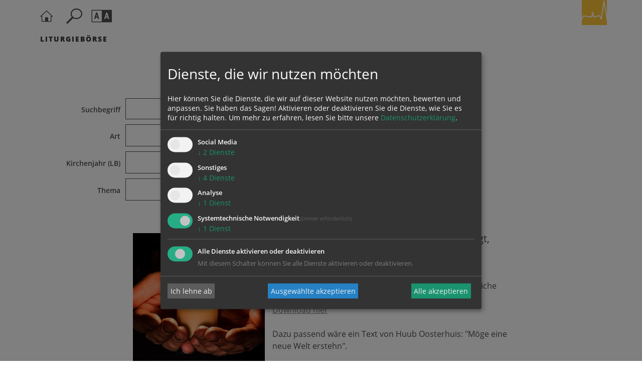

--- FILE ---
content_type: text/html; charset=UTF-8
request_url: https://www.dioezese-linz.at/institution/803901/index2.html
body_size: 13676
content:
<!DOCTYPE html>





    




<html lang="de">
<head>
<!-- PreScripts -->
    



    <script>var klaroConfig = {"findme":"findme-001","htmlTexts":true,"groupByPurpose":true,"cookieName":"klaro_consent_manager","default":false,"mustConsent":true,"acceptAll":true,"hideDeclineAll":false,"hideLearnMore":false,"noticeAsModal":false,"disablePoweredBy":true,"services":[{"name":"facebook","title":"Facebook","purposes":["socialmedia"],"callback":function(state, app){ if (state !== false && dataLayer) { dataLayer.push({'event': 'consent_facebook'}); } }},{"name":"googlemaps","title":"Google Maps","purposes":["other"],"callback":function(state, app){ if (state !== false && dataLayer) { dataLayer.push({'event': 'consent_googlemaps'}); } }},{"name":"jotform","title":"Jotform","purposes":["other"],"callback":function(state, app){ if (state !== false && dataLayer) { dataLayer.push({'event': 'consent_jotform'}); } }},{"name":"ooevv","title":"O\u00d6VV Der Verkehrsverbund","purposes":["other"],"callback":function(state, app){ if (state !== false && dataLayer) { dataLayer.push({'event': 'consent_ooevv'}); } }},{"name":"piwikpro","title":"PIWIK Pro","purposes":["analytics"],"callback":function(state, app){ if (state !== false && dataLayer) { dataLayer.push({'event': 'consent_piwikpro'}); } }},{"name":"siteswift","title":"siteswift.connected","purposes":["essential"],"callback":function(state, app){ if (state !== false && dataLayer) { dataLayer.push({'event': 'consent_siteswift'}); } },"required":true},{"name":"vimeo","title":"Vimeo","purposes":["other"],"callback":function(state, app){ if (state !== false && dataLayer) { dataLayer.push({'event': 'consent_vimeo'}); } }},{"name":"youtube","title":"Youtube","purposes":["socialmedia"],"callback":function(state, app){ if (state !== false && dataLayer) { dataLayer.push({'event': 'consent_youtube'}); } }}],"translations":{"de":{"poweredBy":"","purposes":{"analytics":"Analyse","security":"Sicherheit","socialmedia":"Social Media","advertising":"Werbung","marketing":"Marketing","styling":"Design","essential":"Systemtechnische Notwendigkeit","other":"Sonstiges","":"Unbekannt"},"facebook":{"description":"Facebook ist ein soziales Netzwerk, das vom gleichnamigen US-amerikanischen Unternehmen Facebook Inc. betrieben wird."},"googlemaps":{"description":"Google Maps ist ein Online-Kartendienst des US-amerikanischen Unternehmens Google LLC."},"jotform":{"description":"Diese Website verwendet Formulare von Jotform, einem Online-Dienst zur Erstellung und Verwaltung von Formularen. Dabei k\u00f6nnen Cookies gesetzt werden, um die Funktionalit\u00e4t, Sicherheit und Nutzerfreundlichkeit der Formulare zu gew\u00e4hrleisten."},"ooevv":{"description":"Der O\u00d6VV zielt ab auf ein bedarfsgerechtes, qualitativ und quantitativ optimales Angebot im \u00f6ffentlichen Personennah- und Regionalverkehr."},"piwikpro":{"description":"Auf unseren Webseiten verwenden wir den Dienst Piwik Pro Analytics Suite als Analyse- und Kundendatenplattform, insbesondere um die Benutzer-Erfahrung datenbasiert zu analysieren und zu optimieren."},"siteswift":{"description":"siteswift.connected - web development framework"},"vimeo":{"description":"Mit Vimeo - ein Videoportal des US-amerikanischen Unternehmens Vimeo LLC  - k\u00f6nnen wir werbefrei Videos in unsere Webseite integrieren."},"youtube":{"description":"F\u00fcr ein audiovisuelles unterst\u00fctztes Nutzerlerlebnis binden wir auf unserer Webseite Video-Clips der Plattform Youtube ein, eine Tochtergesellschaft von Google LLC ."}},"en":{"poweredBy":"","purposes":{"analytics":"Analytics","security":"Security","socialmedia":"Social Media","advertising":"Advertising","marketing":"Marketing","styling":"Styling","essential":"Technical requirement","other":"Other","":"Undefined"},"facebook":{"description":"Facebook is an American online social media and social networking service based in Menlo Park, California and a flagship service of the namesake company Facebook, Inc."},"googlemaps":{"description":"Google Maps is a web mapping service developed by Google."},"jotform":{"description":"This website uses forms provided by Jotform, an online service for creating and managing forms. Cookies may be set to ensure functionality, security, and user experience of the forms."},"ooevv":{"description":"The O\u00d6VV aims to provide a demand-oriented, qualitatively and quantitatively optimal offer in local and regional public transport."},"piwikpro":{"description":"On our websites, we use the Piwik Pro Analytics Suite service as an analytics and customer data platform, in particular to analyse and optimise the user experience in a data-based manner."},"siteswift":{"description":"siteswift.connected - web development framework"},"vimeo":{"description":"Vimeo  is an ad-free video platform headquartered in New York City, providing free video viewing services as a competitor to YouTube."},"youtube":{"description":"Users can view, rate, comment and upload video clips on the portal free of charge."}},"zz":{"privacyPolicyUrl":"\/datenschutz"}},"reloadPageAfterSave":true,"consentLogUrl":"https:\/\/www.dioezese-linz.at\/action\/cookieconsent\/ping"};
</script>
    <script type="text/javascript" src="/swstatic-251230070745/resources/consent-management/index.js"></script>




<!-- Standard -->




    




    <title>Predigten, Fürbitten, Gottesdienstvorschläge - Liturgiebörse Linz</title>
<link rel="stylesheet" type="text/css" href="/swstatic-251230070745/styles/pages2019/external_resources.css" media="all">
<link rel="stylesheet" type="text/css" href="/swstatic-251230070745/styles/pages2019/jqueryUI/smoothness/jquery-ui.default.css" media="all">
<link rel="stylesheet" type="text/css" href="/swstatic-251230070745/styles/pages2019/jqueryUI/smoothness/jquery-ui.overwrite.css" media="all">
<link rel="stylesheet" type="text/css" href="/swstatic-251230070745/swscripts/bower/dist/magnific-popup/magnific-popup.css" media="all">
<link rel="stylesheet" type="text/css" href="/swstatic-251230070745/swscripts/bower/custom/magnific-popup/magnific-popup-site.custom.css" media="all">
<link rel="stylesheet" type="text/css" href="/swstatic-251230070745/swscripts/bower/custom/animate.css/animate.min.css" media="all">
<link rel="stylesheet" type="text/css" href="/swstatic-251230070745/styles/pages2019/styles.css" media="all">
<link rel="stylesheet" type="text/css" href="/swstatic-251230070745/styles/pages2019/color_1.css" media="all">
<script language="javascript" type="text/javascript" src="/swstatic-251230070745/swscripts/jquery/jquery.js"></script>
<script language="javascript" type="text/javascript" src="/swstatic-251230070745/swscripts/jquery/ui/jquery.ui.js"></script>
<script language="javascript" type="text/javascript" src="/swstatic-251230070745/swscripts/jquery/plugins/watermark/jquery.watermark.min.js"></script>
<script language="javascript" type="text/javascript" src="/swstatic-251230070745/swscripts/bower/dist/magnific-popup/jquery.magnific-popup.js"></script>
<script language="javascript" type="text/javascript" src="/swstatic-251230070745/swscripts/jquery/plugins/prettyPhoto/jquery.prettyPhoto.js"></script>
<script language="javascript" type="text/javascript" src="/swstatic-251230070745/swscripts/std/stdHTMLhead.js"></script>
<script language="javascript" type="text/javascript" src="/swstatic-251230070745/swscripts/bower/dist/waypoints/jquery.waypoints.min.js"></script>
<script language="javascript" type="text/javascript" src="/swstatic-251230070745/swscripts/bower/dist/css-element-queries/ResizeSensor.js"></script>
<script language="javascript" type="text/javascript" src="/swstatic-251230070745/swscripts/bower/dist/css-element-queries/ElementQueries.js"></script>
<script language="javascript" type="text/javascript" src="/swstatic-251230070745/swscripts/std/navtree.js"></script>
<script language="javascript" type="text/javascript" src="/swstatic-251230070745/swscripts/jquery/plugins/formValidator/jquery.validationEngine.js"></script>
<script language="javascript" type="text/javascript" src="/swstatic-251230070745/swscripts/jquery/plugins/formValidator/jquery.validationEngine-de.js"></script>
<script language="javascript" type="text/javascript" src="/swstatic-251230070745/swscripts/jquery/plugins/formValidator/other-validations.js"></script>
<script language="javascript" type="text/javascript">try { $( document ).ready(function() { $("form").append($("<input type='hidden' name='csrf-auto-token' value='dd8976c54e50c62e'>")); $.ajaxPrefilter(function( options ) { if ( !options.beforeSend) { options.beforeSend = function (xhr) { xhr.setRequestHeader('X-CSRF-TOKEN', 'dd8976c54e50c62e');}}});}); } catch (err) {}</script>
    <meta name="robots"			content="noindex">
    <meta name="robots"			content="nofollow">
    <meta name="robots"			content="noodp">


    <meta name="sw-searchkey" content="institution/803901">

<meta name="generator"					content="siteswift-CMS, (c)1999-2026 www.siteswift.com">
<meta name="designer"					content="Agentur Zeitpunkt Mediendesign und -produktion GmbH">

<meta http-equiv="X-UA-Compatible"		content="IE=edge">
<meta name="format-detection"			content="telephone=no">
<meta name="viewport"					content="width=device-width, initial-scale=1">

<!--  Favicon  -->



    <link rel="shortcut icon" href="/swstatic-251230070745/images/favicon.ico" type="image/x-icon">
<!-- Stylesheet -->











<style type="text/css">
            html {
            font-size: 10px;
        }
            </style>

    <style type="text/css">
        .widget_pagebuilder_pages2019_person .personWrapper article .content .function {
    font-size: 1.4rem;
   line-height: 2.4rem;
}
blockquote {
  color: #3b3b3b;
}
    </style>




    

<!-- PostScripts -->







<script type="text/javascript">
    $(document).ready(function() {

        //--- main nav: remove .children if there is no subsection ---
        $(".treeMenu div.children").each(function(){
            var $subtree = $(this).next("ul");
            if ($subtree.length == 0) {
                $(this).removeClass("children");
                $(this).find("a").removeClass("children");
            }
        });

        //--- main nav: add header to submenu overlay ---
        $(".treeMenu > ul > li > a.children").each(function(){
            var itemText = $(this).text();
            var $subtree = $(this).next("ul");
            $subtree.attr("data-subtreeheader", itemText);
        });


        //--- mobile nav toggler: start ---
        $(".mobileSidebarHidden .mobileSidebarToggler, .mobileSidebarInitView .mobileSidebarToggler").click(function(){

            $("body").addClass("scrollLock mobileSidebarVisible").removeClass("mobileSidebarHidden");
            $("#topBox").prepend("<div class='clickblocker cbvisible mobileSidebarVisible'></div>");
            $("#mobileSidebarWrapper .closeMobileSidebar").focus();

            $(".clickblocker").click(function(){

                var $elm = $(this);
                $("body").removeClass("scrollLock mobileSidebarVisible mobileSidebarInitView").addClass("mobileSidebarHidden");
                $elm.addClass("fadeout");
                setTimeout(function(){
                    $elm.remove();
                 }, 700);

            });

        });


        $(".mobileSidebarVisible .mobileSidebarToggler, .closeMobileSidebar").click(function(){

                var $elm = $(".clickblocker");
                $("body").removeClass("scrollLock mobileSidebarVisible").addClass("mobileSidebarHidden");
                $elm.addClass("fadeout");
                setTimeout(function(){
                    $elm.remove();
                 }, 700);

        });
        //--- mobile nav toggler: end ---

        //--- mobile nav design: start ---
        $("#mobileSidebarWrapper nav").each(function(){

            var $navElm = $(this).find("ul:first");

            if ($navElm.find(".innerLink").length < 1) {

                /* -- check if link markup is ul - if not, assign class to first ul -- */
                $navElm.find("li").each(function(){
                    var $subLevel = $(this).find("ul");

                    var kids = this.childNodes;

                    for (var i=0,len=kids.length;i<len;i++) {
                        if (kids[i].nodeName == '#text') {
                            // check if text is empty string
                            var nodeText = $.trim($(kids[i]).text());
                            if (nodeText.length > 1) {
                                // wrap text if not empty string
                                $(kids[i]).wrap('<a class="togglerText"/>');
                            }
                        }
                    }

                if ($subLevel.length > 0) $(this).find("> a").after('<a href="#" class="toggler" aria-label="Untermenü anzeigen/schließen"></a>');
                    $(this).wrapInner('<div class="innerLink"></div>');
                });

                $navElm.find("a:not('.toggler')").each(function(){
                    var nodeText = $(this).text();
                    $(this).attr('title', nodeText);
                });

                $navElm.find(".togglerText").each(function(){
                    $(this).prev(".toggler").addClass("inline");
                });

                // $navElm.find(".toggler").click(function(){
                $navElm.find(".toggler").on('click', function(){
                    var $this = $(this);
                    var $toggleElm = $(this).siblings("ul");

                    if ($toggleElm.hasClass("opened")) {
                        $this.removeClass("opened");
                        $toggleElm.removeClass("opened");
                        $this.siblings().find(".opened").removeClass("opened");
                    } else {
                        $this.addClass("opened");
                        $toggleElm.addClass("opened");
                    }

                    return false;
                });

                $navElm.find(".togglerText").click(function(){
                    $(this).prev().click();
                });

                // open breadcrumb path
                $navElm.find(".breadcrumb").each(function(){
                    $(this).prev().click();
                });

            }

        });
        //--- mobile nav design: end ---


        $(".waiToggler, .closeWai").click(function(){
            $("#waiBox").toggleClass("showing");
        });

        $(".searchToggler, .closeSearch").click(function(){
            $("#searchBox").toggleClass("showing");
        });


        fixParallaxPosition();

        //--- media query event handler ---
        if (matchMedia) {
            var sm = window.matchMedia("(min-width: 992px)"); // mobile 768px (xs) | 992px (sm)
            sm.addListener(widthChange);
            widthChange(sm);
        }

        //--- get footer nav height to stretch box if "ul ul > ul" ---
        var fnavHeight = 0;
        $("#footernavBox ul").each(function(){
            var elHeight = $(this).height();
            fnavHeight = elHeight > fnavHeight ? fnavHeight = elHeight : fnavHeight = fnavHeight;
        });
        $("#footernavBox").css("min-height", fnavHeight + "px");

        //--- animate items when they scroll into view ---
        $('[data-animation-effect]').waypoint(function(directions) {
            var self = this.element;
            $(self).addClass("animated " + $(self).attr('data-animation-effect'));
        },{
            triggerOnce: true,
            offset:'90%'
        });

    });
    function addGoogleTranslateScript() {
        var googleTranslateScript = document.createElement('script');
        googleTranslateScript.type = 'text/javascript';
        googleTranslateScript.async = true;
        googleTranslateScript.src = '//translate.google.com/translate_a/element.js?cb=googleTranslateElementInit';
        ( document.getElementsByTagName('head')[0] || document.getElementsByTagName('body')[0] ).appendChild( googleTranslateScript );
    }


    function scriptXS() {
        // turn off prettyPhoto - open links in new window instead
        $("a[rel='prettyPhoto']").unbind();
        $("a[rel='prettyPhoto']").attr("target","_blank");
    }

    /* -----===== animationframe: start =====----- */
    var fps = 60;
    var now;
    var then = Date.now();
    var interval = 1000/fps;
    var delta;

    function fixParallaxPosition() {
        requestAnimationFrame(fixParallaxPosition);

        now = Date.now();
        delta = now - then;

        if (delta > interval) {
            then = now - (delta % interval);

            // recalculate parallax position (workaround for content height change)
            $(window).trigger('resize.px.parallax');

            // reposition content from top if header = fixed
            $('body').css({'padding-top': $('#topBox').outerHeight() + 'px'});
            $('#topBox').css({'top': '0px'});
        }

    }
    /* -----===== animationframe: end =====----- */

    $(window).scroll(function(){
        if ($(document).scrollTop() > $('#topInfoContentBox').outerHeight()) {
            $('#topBox').removeClass('large').addClass('small');
        } else {
            $('#topBox').removeClass('small').addClass('large');
        }
    });


    // media query change
    function widthChange(sm) {

        if (sm.matches) { // window width is at least 768px (xs) | 992px (sm)
            restoreInfoContent();
        } else { // window width is less than 768px (xs) | 992px (sm)
            moveInfoContent();
        }

    }


    // move infoContentBox to sidebar (layout: mobile | tablet)
    function moveInfoContent(sm) {
        //$("#topInfoContentBox").appendTo("#mainnavMobileBox .treeMobile")
    }

    // restore infoContentBox from sidebar (layout: tablet+)
    function restoreInfoContent(sm) {
        //$("#topInfoContentBox").prependTo("#topBox")
    }

</script>








    <!-- RSS-Feed -->
    <link rel="alternate" type="application/rss+xml" title="RSS-Feed" href="https://www.dioezese-linz.at/backend/rss/rss2?channel=standard">


<style type="text/css">
    
    
    </style>



    <!-- themecolors -->
    <style type="text/css">

        :root {

            
            
                                                                                                
            --white-color: #ffffff;
            --black-color: #000000;
            --bright-color: #F5F5F6;
            --dark-color: #A3A9B1;

        }

    </style>








    


    <div class="hidden"><div class='klaroPlaceholder'><strong>Zustimmung erforderlich!</strong>Bitte akzeptieren Sie <a class='klaro-link-servicekey' href='#' onClick='return klaro.show()'>Cookies von "piwikpro"</a> und <a class='klaro-link-reload' href='#' onclick='document.location.reload()'>laden Sie die Seite neu</a>, um diesen Inhalt sehen zu können.</div></div>

<!-- section-path: institution/803901 -->
<!-- section-id: 423034 -->
<!-- section-request-type: none -->
<!-- section-request-id: 0 -->
</head>
<body class="mainpage mobileSidebarInitView mobileSidebarLeft   indexPage pagetype-institution " id="startBox">

<div id="mmenuwrapper">








<div id="printHeaderBox"></div>
<!-- *** HEADERBOX: Anfang *** -->
<div id="headerBox" class="noprint hidden">
    <!-- Seitenbereiche: Anfang -->
    <span>Seitenbereiche:</span>
    <ul>
        <li><a href="#contentBox" accesskey="0">zum Inhalt [Alt+0]</a></li>
        <li><a href="#mainnavBox" accesskey="1">zum Hauptmenü [Alt+1]</a></li>
    </ul>
    <!-- Seitenbereiche: Ende -->
    <hr>
</div>
<!-- *** HEADERBOX: Ende *** -->

<!-- *** MAIN-LAYOUT: Anfang *** -->

    <!-- *** MOBILE NAVIGATION SIDEBAR: Anfang *** -->
        <div id="mobileSidebarWrapper" class="visible-xs visible-sm noprint" data-sw-noindex="noindex">

            <a href="#" class="closeMobileSidebar"><span class="hidden">Hauptmenü schließen</span></a>

            <div id="mobileSidebarBox">

                <nav id="mainnavMobileBox">
                    

<div class="treeMobile"><ul class="ul1 firstul"><li class="li1 firstrow"><a href="https://www.dioezese-linz.at/liturgieboerse" class="children  firstrow item1 approved">Liturgieb&ouml;rse</a></li></ul></div>


                </nav>

                <nav id="bottomnavMobileBox">
                    

<div class="treeMobile"><ul class="ul1 firstul"><li class="li1 firstrow"><a href="https://www.dioezese-linz.at/liturgieboerse" class="children  firstrow item1 approved">Liturgieb&ouml;rse</a></li></ul></div>


                </nav>

                
            </div>

        </div>
    <!-- *** MOBILE NAVIGATION SIDEBAR: Ende *** -->


    <header id="topBox" class="fixed large noprint">

        <div id="mainHeaderBox">
            <div class="container">
                <div class="row">
                    <div class="col-sm-12">
                        <div id="mainHeaderContentBox">

                            <a href="#" class="mobileSidebarToggler dummyLink visible-xs visible-sm"><span class="hidden">Hauptmenü ein-/ausblenden</span></a>

                            <a href='https://www.dioezese-linz.at/liturgieboerse' class="homelink"><span class="hidden">Startseite</span></a>

                            <a href="#" class="searchToggler dummyLink"><span class="hidden">Suche ein-/ausblenden</span></a>

                            <a href="#" class="waiToggler dummyLink"><span class="hidden">Barrierefreiheit-Einstellungen ein-/ausblenden</span></a>

                            
                            

                                                            <div id="kkooelinkBox">
                                    <a href='https://www.dioezese-linz.at' target="_blank" class="islink"><img src="/swstatic-251230070745/images/portal2019/logo_dlinz_icon.svg" title="Katholische Kirche in Oberösterreich"></a>
                                </div>
                            
                            
                        </div>
                    </div>
                </div>

                                    <div class="row hidden-xs hidden-sm">
                        <div class="col-sm-12">
                            <nav id="mainnavBox">
                                <!-- Hauptmenü: Anfang -->
                                <div class="hidden">Hauptmenü:</div>
                                

<div class="treeMenu"><ul class="ul1 firstul"><li class="li1 firstrow"><a href="https://www.dioezese-linz.at/liturgieboerse" class="children  firstrow item1 approved">Liturgieb&ouml;rse</a></li></ul></div>


                                <div class="hidden noprint"><hr></div>
                                <!-- Hauptmenü: Ende -->
                            </nav>
                        </div>
                    </div>
                
            </div>
        </div>

        
        <div id="searchBox">
            <a href="#" class="closeSearch dummyLink" aria-label="Suchleiste schließen"></a>
            <div class="container">
                <div class="row">
                    <div class="col-sm-12">
                        





<script type="text/javascript" language="javascript">
$(document).ready(function(){
    $("#site_search").validationEngine({
            validationEventTrigger: "submit",
            promptPosition: "topLeft"
        });
});

</script>


<div class="swcontent">
    
    <form action="/pages2019/search_list.siteswift?so=site_search_form&amp;do=site_search_form&amp;c=find&amp;s=423034&amp;t=dd8976c54e50c62e" method="post" name="site_search" id="site_search">
        <div class="header"><label for="FullText">Seite durchsuchen nach ...</label></div>
        <input class="validate[required]" type="text" id="FullText" name="FullText" value="" placeholder="Suchbegriff">
        <button type="submit" id="searchButton"><i class="dlinz2019-search"></i><span class="hidden">suchen</span></button>
    </form>  

</div>

                    </div>
                </div>
            </div>
        </div>

        <div id="waiBox">
            <a href="#" class="closeWai dummyLink" aria-label="Leiste für Barrierefreiheit schließen"></a>
            <div class="container">
                <div class="row">
                    <div class="col-sm-12">
                        <div class="swcontent">
    <div class="header">Barrierefreiheit Einstellungen</div>

    <div class="swFlex">


        <div class="swFlexItem">

            <div class="subheader">Schriftgröße</div>
            <ul class="nospacing waisettings wsFontsize">
                <li class="fontsize fontsize1"><a href="/pages2019/materialdatenbank_list.siteswift?so=all&do=all&c=setpref&d=fontsize%3A1&s=423034&t=dd8976c54e50c62e" title="Schriftgröße: normal">A<span class="hidden">: Schriftgröße: normal</span></a></li>
                <li class="fontsize fontsize2"><a href="/pages2019/materialdatenbank_list.siteswift?so=all&do=all&c=setpref&d=fontsize%3A2&s=423034&t=dd8976c54e50c62e" title="Schriftgröße: groß">A<span class="hidden">: Schriftgröße: groß</span></a></li>
                <li class="fontsize fontsize3"><a href="/pages2019/materialdatenbank_list.siteswift?so=all&do=all&c=setpref&d=fontsize%3A3&s=423034&t=dd8976c54e50c62e" title="Schriftgröße: sehr groß">A<span class="hidden">: Schriftgröße: sehr groß</span></a></li>
            </ul>

        </div>


        <div class="swFlexItem">

            <div class="subheader">Kontrasteinstellungen</div>
            <ul class="nospacing waisettings wsColor">
                <li class="color color1 c_standard"><a href="/pages2019/materialdatenbank_list.siteswift?so=all&do=all&c=setpref&d=color%3A1&s=423034&t=dd8976c54e50c62e" title="Standardfarben">A<span class="hidden">: Standardfarben</span></a></li>
                <li class="color color2 c_yellowblack"><a href="/pages2019/materialdatenbank_list.siteswift?so=all&do=all&c=setpref&d=color%3A2&s=423034&t=dd8976c54e50c62e" title="Gelb auf Schwarz">A<span class="hidden">: Gelb auf Schwarz</span></a></li>
                <li class="color color3 c_blackyellow"><a href="/pages2019/materialdatenbank_list.siteswift?so=all&do=all&c=setpref&d=color%3A3&s=423034&t=dd8976c54e50c62e" title="Schwarz auf Gelb">A<span class="hidden">: Schwarz auf Gelb</span></a></li>
                <li class="color color4 c_whiteblue"><a href="/pages2019/materialdatenbank_list.siteswift?so=all&do=all&c=setpref&d=color%3A4&s=423034&t=dd8976c54e50c62e" title="Weiss auf Blau">A<span class="hidden">: Weiss auf Blau</span></a></li>
                <li class="color color5 c_bluewhite"><a href="/pages2019/materialdatenbank_list.siteswift?so=all&do=all&c=setpref&d=color%3A5&s=423034&t=dd8976c54e50c62e" title="Blau auf Weiss">A<span class="hidden">: Blau auf Weiss</span></a></li>
            </ul>


        </div>


    </div>
</div>                    </div>
                </div>
            </div>
        </div>

    </header>


            

                                    

    <div id="mainBox">
        <div class="container">
            <div class="row">

                
                <main id="contentBox" class="col-sm-12 print">
                                        <!-- Inhalt: Anfang -->
                    <span class="hidden">Inhalt:</span>
                        
    








<div class="materialdatenbankSearch">

    

    <div class="swslangdynamic_forms">
        <form class="responsive searchGrid" action="/pages2019/materialdatenbank_list.siteswift?so=site_materialdatenbank_search&amp;do=site_materialdatenbank_search&amp;c=find&amp;s=423034&amp;t=dd8976c54e50c62e" method="post" name="site_materialdb" id="site_materialdb">


            <div class="fields">

                <div class="swTable outerTable text">
                    <div class="swTableCell label">
                        <label for="fulltext">Suchbegriff</label>
                    </div>
                    <div class="swTableCell detail">
                        <input type="text" name="fulltext" id="fulltext" value="" class="textfield large">
                    </div>
                </div>

                
                
                
                                    <div class="swTable outerTable dropdown">
                        <div class="swTableCell label">
                            <label for="tagsearch_0">Art</label>
                        </div>
                        <div class="swTableCell detail">
                                                        <select name="tagsearch_0"
                                    id="tagsearch_0">
                                <option value=""></option>
                                                                    <option id="1385" value="1385" >
                                        Gedenkgottesdienst
                                    </option>
                                                                    <option id="532" value="532" >
                                        Eucharistiefeier
                                    </option>
                                                                    <option id="493" value="493" >
                                        Wort-Gottes-Feier
                                    </option>
                                                                    <option id="837" value="837" >
                                        Tagzeitenliturgie (Laudes, Vesper, ...)
                                    </option>
                                                                    <option id="511" value="511" >
                                        Segnungen
                                    </option>
                                                                    <option id="488" value="488" >
                                        Andachten (Anbetung, Kreuzweg, Maria, ...)
                                    </option>
                                                                    <option id="494" value="494" >
                                        Kinder/Schule
                                    </option>
                                                                    <option id="838" value="838" >
                                        Familiengottesdienste
                                    </option>
                                                                    <option id="495" value="495" >
                                        Jugend
                                    </option>
                                                                    <option id="500" value="500" >
                                        Frauen
                                    </option>
                                                                    <option id="839" value="839" >
                                        Senioren
                                    </option>
                                                                    <option id="840" value="840" >
                                        Feierelemente (Litanei, Fürbitten, ...)
                                    </option>
                                                                    <option id="520" value="520" >
                                        Meditation/Gebet
                                    </option>
                                                                    <option id="430" value="430" >
                                        Predigt
                                    </option>
                                                                    <option id="841" value="841" >
                                        Beauftragung/Sendung
                                    </option>
                                                            </select>
                        </div>
                    </div>
                                    <div class="swTable outerTable dropdown">
                        <div class="swTableCell label">
                            <label for="tagsearch_1">Kirchenjahr (LB)</label>
                        </div>
                        <div class="swTableCell detail">
                                                        <select name="tagsearch_1"
                                    id="tagsearch_1">
                                <option value=""></option>
                                                                    <option id="799" value="799" >
                                        Heiliger Abend/Mette
                                    </option>
                                                                    <option id="482" value="482" >
                                        Advent
                                    </option>
                                                                    <option id="795" value="795" >
                                        1. Adventsonntag
                                    </option>
                                                                    <option id="525" value="525" >
                                        Maria Empfängnis
                                    </option>
                                                                    <option id="796" value="796" >
                                        2. Adventsonntag
                                    </option>
                                                                    <option id="797" value="797" >
                                        3. Adventsonntag
                                    </option>
                                                                    <option id="798" value="798" >
                                        4. Adventsonntag
                                    </option>
                                                                    <option id="483" value="483" >
                                        Weihnachtszeit
                                    </option>
                                                                    <option id="800" value="800" >
                                        Heiliger Abend/Mette
                                    </option>
                                                                    <option id="801" value="801" >
                                        Christtag (25. 12.)
                                    </option>
                                                                    <option id="802" value="802" >
                                        Hl. Familie
                                    </option>
                                                                    <option id="503" value="503" >
                                        Jahresschluss/Neujahr
                                    </option>
                                                                    <option id="803" value="803" >
                                        2. Sonntag nach Weihnachten
                                    </option>
                                                                    <option id="804" value="804" >
                                        Erscheinung des Herrn, Dreikönig
                                    </option>
                                                                    <option id="805" value="805" >
                                        Taufe Jesu
                                    </option>
                                                                    <option id="542" value="542" >
                                        Darstellung des Herrn (Mariä Lichtmess)
                                    </option>
                                                                    <option id="425" value="425" >
                                        Fastenzeit
                                    </option>
                                                                    <option id="484" value="484" >
                                        Aschermittwoch
                                    </option>
                                                                    <option id="806" value="806" >
                                        1. Fastensonntag
                                    </option>
                                                                    <option id="807" value="807" >
                                        2. Fastensonntag
                                    </option>
                                                                    <option id="808" value="808" >
                                        3. Fastensonntag
                                    </option>
                                                                    <option id="809" value="809" >
                                        4. Fastensonntag
                                    </option>
                                                                    <option id="810" value="810" >
                                        5. Fastensonntag
                                    </option>
                                                                    <option id="426" value="426" >
                                        Karwoche
                                    </option>
                                                                    <option id="836" value="836" >
                                        Sonntag der Weltmission
                                    </option>
                                                                    <option id="419" value="419" >
                                        Palmsonntag
                                    </option>
                                                                    <option id="437" value="437" >
                                        Gründonnerstag
                                    </option>
                                                                    <option id="436" value="436" >
                                        Karfreitag
                                    </option>
                                                                    <option id="813" value="813" >
                                        Karsamstag
                                    </option>
                                                                    <option id="427" value="427" >
                                        Osterzeit
                                    </option>
                                                                    <option id="811" value="811" >
                                        Osternacht
                                    </option>
                                                                    <option id="812" value="812" >
                                        Ostersonntag
                                    </option>
                                                                    <option id="490" value="490" >
                                        Ostermontag/Emmaus
                                    </option>
                                                                    <option id="814" value="814" >
                                        2. Sonntag der Osterzeit
                                    </option>
                                                                    <option id="815" value="815" >
                                        3. Sonntag der Osterzeit
                                    </option>
                                                                    <option id="816" value="816" >
                                        4. Sonntag der Osterzeit
                                    </option>
                                                                    <option id="817" value="817" >
                                        5. Sonntag der Osterzeit
                                    </option>
                                                                    <option id="818" value="818" >
                                        6. Sonntag der Osterzeit
                                    </option>
                                                                    <option id="497" value="497" >
                                        Christi Himmelfahrt
                                    </option>
                                                                    <option id="819" value="819" >
                                        7. Sonntag der Osterzeit
                                    </option>
                                                                    <option id="481" value="481" >
                                        Pfingstsonntag
                                    </option>
                                                                    <option id="820" value="820" >
                                        Pfingstmontag
                                    </option>
                                                                    <option id="821" value="821" >
                                        Dreifaltigkeitssonntag
                                    </option>
                                                                    <option id="546" value="546" >
                                        Fronleichnam
                                    </option>
                                                                    <option id="504" value="504" >
                                        Mariä Himmelfahrt (15. 8.)
                                    </option>
                                                                    <option id="517" value="517" >
                                        Allerheiligen
                                    </option>
                                                                    <option id="822" value="822" >
                                        Allerseelen
                                    </option>
                                                                    <option id="1386" value="1386" >
                                        2. Sonntag im Dezember
                                    </option>
                                                                    <option id="565" value="565" >
                                        Christkönigssonntag
                                    </option>
                                                                    <option id="823" value="823" >
                                        Jahreskreis
                                    </option>
                                                                    <option id="824" value="824" >
                                        2. – 5. Sonntag im Jahreskreis
                                    </option>
                                                                    <option id="825" value="825" >
                                        6. – 10. Sonntag im Jahreskreis
                                    </option>
                                                                    <option id="826" value="826" >
                                        11. – 15. Sonntag im Jahreskreis
                                    </option>
                                                                    <option id="827" value="827" >
                                        16. – 20.  Sonntag im Jahreskreis
                                    </option>
                                                                    <option id="828" value="828" >
                                        21. – 25. Sonntag im Jahreskreis
                                    </option>
                                                                    <option id="829" value="829" >
                                        26. – 30. Sonntag im Jahreskreis
                                    </option>
                                                                    <option id="830" value="830" >
                                        31. – 33. Sonntag im Jahreskreis
                                    </option>
                                                                    <option id="831" value="831" >
                                        Heilige
                                    </option>
                                                                    <option id="832" value="832" >
                                        Weltgebetswoche (18.-25. 1.)
                                    </option>
                                                                    <option id="833" value="833" >
                                        Bitttage
                                    </option>
                                                                    <option id="505" value="505" >
                                        Sonntag der Völker
                                    </option>
                                                                    <option id="559" value="559" >
                                        Erntedank
                                    </option>
                                                                    <option id="834" value="834" >
                                        Sonntag der Weltmission
                                    </option>
                                                            </select>
                        </div>
                    </div>
                                    <div class="swTable outerTable dropdown">
                        <div class="swTableCell label">
                            <label for="tagsearch_2">Thema</label>
                        </div>
                        <div class="swTableCell detail">
                                                        <select name="tagsearch_2"
                                    id="tagsearch_2">
                                <option value=""></option>
                                                                    <option id="1445" value="1445" >
                                        Krippenandacht
                                    </option>
                                                                    <option id="765" value="765" >
                                        Bibel/Wort Gottes
                                    </option>
                                                                    <option id="766" value="766" >
                                        Brauchtum
                                    </option>
                                                                    <option id="767" value="767" >
                                        Buße/Schuldbekenntnis/Versöhnung
                                    </option>
                                                                    <option id="768" value="768" >
                                        Caritas/Diakonie
                                    </option>
                                                                    <option id="769" value="769" >
                                        Caritas-/Elisabethsonntag
                                    </option>
                                                                    <option id="770" value="770" >
                                        Dienste, liturgische
                                    </option>
                                                                    <option id="771" value="771" >
                                        Erntedank/Schöpfung
                                    </option>
                                                                    <option id="491" value="491" >
                                        Erstkommunion/Firmung
                                    </option>
                                                                    <option id="772" value="772" >
                                        Eucharistie/Anbetung
                                    </option>
                                                                    <option id="431" value="431" >
                                        Flucht /Asyl/Migration
                                    </option>
                                                                    <option id="773" value="773" >
                                        Gebet/e (diverse)
                                    </option>
                                                                    <option id="774" value="774" >
                                        Glaube/Hoffnung/Liebe
                                    </option>
                                                                    <option id="775" value="775" >
                                        Gotteslob/Musik
                                    </option>
                                                                    <option id="776" value="776" >
                                        Florian/Feuerwehr
                                    </option>
                                                                    <option id="777" value="777" >
                                        Friede
                                    </option>
                                                                    <option id="778" value="778" >
                                        Hauskirche/Familie
                                    </option>
                                                                    <option id="510" value="510" >
                                        Heilige/Selige/Vorbilder
                                    </option>
                                                                    <option id="779" value="779" >
                                        Jesus Christus
                                    </option>
                                                                    <option id="780" value="780" >
                                        Jubiläum
                                    </option>
                                                                    <option id="781" value="781" >
                                        Katastrophen
                                    </option>
                                                                    <option id="782" value="782" >
                                        Kirche/Pfarrgemeinde
                                    </option>
                                                                    <option id="783" value="783" >
                                        Kirchweihe/Patrozinium
                                    </option>
                                                                    <option id="784" value="784" >
                                        Krankensalbung/Krankengebet
                                    </option>
                                                                    <option id="480" value="480" >
                                        Maria/Maiandacht/Mariengebete
                                    </option>
                                                                    <option id="785" value="785" >
                                        Muttertag/Vatertag
                                    </option>
                                                                    <option id="560" value="560" >
                                        Ökumene/Religionen
                                    </option>
                                                                    <option id="786" value="786" >
                                        Pfarrfeiern
                                    </option>
                                                                    <option id="563" value="563" >
                                        Pilgern/Wallfahrt
                                    </option>
                                                                    <option id="423" value="423" >
                                        Sakrament
                                    </option>
                                                                    <option id="787" value="787" >
                                        Schulgottesdienst
                                    </option>
                                                                    <option id="788" value="788" >
                                        Sei so frei/Familienfasttag
                                    </option>
                                                                    <option id="789" value="789" >
                                        Sonntag der Völker/Eine Welt
                                    </option>
                                                                    <option id="790" value="790" >
                                        Sonntag feiern
                                    </option>
                                                                    <option id="791" value="791" >
                                        Soziale Anliegen, Arbeit, Umwelt
                                    </option>
                                                                    <option id="1387" value="1387" >
                                        Sternenkinder / Still geborene Kinder
                                    </option>
                                                                    <option id="792" value="792" >
                                        Symbole: Kreuz, Licht, Wasser, ...
                                    </option>
                                                                    <option id="793" value="793" >
                                        Taizé
                                    </option>
                                                                    <option id="424" value="424" >
                                        Taufe/Taufgedächtnis
                                    </option>
                                                                    <option id="514" value="514" >
                                        Tod: Begräbnis/Gebet
                                    </option>
                                                                    <option id="794" value="794" >
                                        Trauung/Ehe/Familie/Beziehung
                                    </option>
                                                                    <option id="1025" value="1025" >
                                        Valentinstag
                                    </option>
                                                                    <option id="533" value="533" >
                                        Weltkirche/Weltmission
                                    </option>
                                                            </select>
                        </div>
                    </div>
                
            </div>
            <div class="buttons">

                    <div class="swTable outerTable text">
                        <div class="swTableCell label visible-xs"></div>
                        <div class="swTableCell detail">
                            <button type="submit" class="sweButtonBase iconTextButton"><i class="dlinz2019-search"></i>suchen</button>
                                                    </div>
                    </div>

                </div>
            </div>


        </form>
    </div>
</div>    

<script type="text/javascript">
    $(document).ready(function() {

        $(".iconList").on("click", ".iconStatus", function(ev) {

            var linkstatuschange = $(this).data('linkstatuschange');

            if (linkstatuschange !== '') {

                var id = ($(this).parent().attr("id"));
                var $pdiv = $(this).parent();

                id = id.replace("approvedstatus_", "");

                $pdiv.animate({opacity: 0}, 500);
                $pdiv.load(linkstatuschange + " #approvedstatus_"+id + " > *", [],
                        function() { $pdiv.animate({opacity: 100}, 500); });
            }  else {

                return false;
            }

        });

    });
</script>
<div class="article list articleList swList swListImage materialdatenbankList row">

    
                            
                

        
        
        


        <article class="col-md-10 col-md-push-1 col-lg-8 col-lg-push-2 swListFlex swListDirectionleft contentSection firstSection ">

                                        <div class="swListFlexItem contentImage">
                                            <a href="https://www.dioezese-linz.at/institution/803901/database/19673.html" target=""><img src="/img/d0/82/ca3348572ed6545475d9/Kerze-christmas-background-1926414_640.jpg" loading="lazy" width="600" height="600" alt="Kerze" title="Kerze / cc0 pixabay_Myriams-Fotos" style="object-position: 50% 50%;"></a>
                                    </div>
            
            <div class="swListFlexItem listContent">

                                <h2 class="modTitle"><a href="https://www.dioezese-linz.at/institution/803901/database/19673.html" target="">Beten in Verbundenheit - Wer unser Vater sagt, sagt auch Bruder und Schwester</a></h2>                <div class="modSubTitle">Sozialpredigt zum 17. Sonntag im JK C</div>                <div class="modTeaser left"><div class="swslang"><p>Predigt zu Lukas 11,1-13 Mit Jesus beten.</p>

<p>Lehre uns beten.... Wenn ihr betet, so sprecht. Ausführliche Predigt zum Vaterunser.</p>

<p><a href="https://www.dioezese-linz.at/dl/LqKmJLJKOmNLJqx4KJK/Sozialpredigt_Fritz_Kaeferboeck_Stelzer_LJC_oT__pdf"  target="_blank">Download hier</a></p>

<p> </p>

<p>Dazu passend wäre ein Text von Huub Oosterhuis: "Möge eine neue Welt erstehn".</p></div></div>

                                    <div class="dateauthor">
                        03.07.2025<!--
                        -->,                        Fritz Käferböck-Stelzer                    </div>
                

                            </div>

        </article>
        <div class="listSpacer"></div>
    
                            
                

        
        
        


        <article class="col-md-10 col-md-push-1 col-lg-8 col-lg-push-2 swListFlex swListDirectionleft contentSection middleSection ">

                                        <div class="swListFlexItem contentImage">
                                            <a href="https://www.dioezese-linz.at/institution/803901/database/19653.html" target=""><img src="/img/73/91/4ee211d6959d4f209584/Backwater_Danube-backwater-2415862_640.jpg" loading="lazy" width="600" height="600" alt="Backwater Danube" title="Backwater Danube / cc0 pixabay_Cs-" style="object-position: 50% 50%;"></a>
                                    </div>
            
            <div class="swListFlexItem listContent">

                                <h2 class="modTitle"><a href="https://www.dioezese-linz.at/institution/803901/database/19653.html" target="">2025 Andacht 80 Jahre Ende des 2. Weltkrieges</a></h2>                <div class="modSubTitle">Ökumenisch verwendbare Andacht zu 80 J Ende des 2. Weltkriegs und 70 J Unabhängigkeit und Neutralität</div>                <div class="modTeaser left"><div class="swslang"><p>Schriftlesung Offb 14,6-8. Responsorium nach Ps 22. Auslegung. Canticum Mk 10,42-45. Buß- und Fürbittlitanei. Segen für Österreich und alle, die hier leben. </p>

<p><a href="https://www.dioezese-linz.at/dl/mNqrJLJKOmMLJqx4KJK/2025AndachtKriegsendeBesatzungsende_docx"  target="_blank">Download der Andacht hier</a></p></div></div>

                                    <div class="dateauthor">
                        01.07.2025<!--
                        -->,                        Stefan Gugerel                    </div>
                

                            </div>

        </article>
        <div class="listSpacer"></div>
    
                            
                

        
        
        


        <article class="col-md-10 col-md-push-1 col-lg-8 col-lg-push-2 swListFlex swListDirectionleft contentSection middleSection ">

                                        <div class="swListFlexItem contentImage">
                                            <a href="https://www.dioezese-linz.at/institution/803901/database/19645.html" target=""><img src="/img/2b/3b/700f9e7dda578d45d61c/Seating_Arrangement_Garden_Furniture-seating-arrangement-2125652_640.jpg" loading="lazy" width="600" height="600" alt="für den Gast gedeckt" title="Seating Arrangement Garden Furniture / cc0 pixabay_Reipen" style="object-position: 50% 50%;"></a>
                                    </div>
            
            <div class="swListFlexItem listContent">

                                <h2 class="modTitle"><a href="https://www.dioezese-linz.at/institution/803901/database/19645.html" target="">Frauenpredigt: &quot;Wo können wir Gott erfahren?&quot;</a></h2>                <div class="modSubTitle">16. So im Jk/Lesejahr C</div>                <div class="modTeaser left"><div class="swslang"><p>Predigt und Fürbitten zur Lesung Gen 18,1-10a: Gott zu Gast bei Abraham</p>

<p><a href="https://www.dioezese-linz.at/dl/toOuJLJKOmlMJqx4KJK/FP_214_25_D__Schwarzbauer-Haupt_pdf"  target="_blank">Hier der gesamte Text zum Download</a></p></div></div>

                                    <div class="dateauthor">
                        30.06.2025<!--
                        -->,                        Dorothea Schwarzbauer-Haupt                    </div>
                

                            </div>

        </article>
        <div class="listSpacer"></div>
    
                            
                

        
        
        


        <article class="col-md-10 col-md-push-1 col-lg-8 col-lg-push-2 swListFlex swListDirectionleft contentSection middleSection ">

                                        <div class="swListFlexItem contentImage">
                                            <a href="https://www.dioezese-linz.at/institution/803901/database/19449.html" target=""><img src="/img/08/7e/bdbcfea2f0dc978282a2/hands-hands-7679387_640.jpg" loading="lazy" width="600" height="600" alt="Herz mit den Fingern geformt" title="hands / cc0 pixabay_congerdesign" style="object-position: 50% 50%;"></a>
                                    </div>
            
            <div class="swListFlexItem listContent">

                                <h2 class="modTitle"><a href="https://www.dioezese-linz.at/institution/803901/database/19449.html" target="">Gottes Gebot im Herzen</a></h2>                <div class="modSubTitle">Sozialpredigt zum 15. Sonntag im JK, C</div>                <div class="modTeaser left"><div class="swslang"><p>Aus der Predigt: In beiden Texten steht das Herz im Mittelpunkt. Die Gebote lassen sich eindampfen auf die Goldene Regel. Liebe deinen Nächsten wie dich selbst. ...</p>

<p><a href="https://www.dioezese-linz.at/dl/KNspJLJKOllOJqx4KJK/Sozialpredigt_Gumpenberger_E_Angelika_15_So_i_JK_pdf"  target="_blank">Predigt und Fürbitten.</a></p></div></div>

                                    <div class="dateauthor">
                        17.06.2025<!--
                        -->,                        Angelika Gumpenberger-Eckerstorfer                    </div>
                

                            </div>

        </article>
        <div class="listSpacer"></div>
    
                            
                

        
        
        


        <article class="col-md-10 col-md-push-1 col-lg-8 col-lg-push-2 swListFlex swListDirectionleft contentSection middleSection ">

                                        <div class="swListFlexItem contentImage">
                                            <img src="/img/2d/38/767999d4a1d7326970b7/Mahnmal_in_Ried-P1080712-Medium.jpg" loading="lazy" width="600" height="600" alt="Mahnmal in Ried" title="Mahnmal in Ried" style="object-position: 50% 50%;">
                                    </div>
            
            <div class="swListFlexItem listContent">

                                <h2 class="modTitle">Dem Schweigen eine Stimme geben ist wie Pflaster für die Seele</h2>                <div class="modSubTitle">Maiandacht mit Gedenken an die Mühlviertler Menschenhatz</div>                <div class="modTeaser left"><div class="swslang"><p>Gedenken an die Mühlviertler Menschenhatz im Rahmen einer Maiandacht. An zwei Schauplätzen werden Kerzen entzündet. Hintergrundinformationen zur Mühlviertler Menschenhatz. Fürbitten. Vaterunser. Gegrüßet seist du Maria. Magnifikat als Lesung. Marienlied.</p>

<p><a href="https://www.dioezese-linz.at/dl/snlOJLJKnKkmJqx4kJK/Dem_Schweigen_eine_Stimme_geben_ist_wie_ein_Pflaster_fuer_die_Seele_docx"  target="_blank">Download der Word-Datei hier</a></p></div></div>

                                    <div class="dateauthor">
                        17.06.2025<!--
                        -->,                        Franz Wenigwieser, Pfarrkurat in Katsdorf                    </div>
                

                            </div>

        </article>
        <div class="listSpacer"></div>
    
                            
                

        
        
        


        <article class="col-md-10 col-md-push-1 col-lg-8 col-lg-push-2 swListFlex swListDirectionleft contentSection middleSection ">

                                        <div class="swListFlexItem contentImage">
                                            <a href="https://www.dioezese-linz.at/institution/803901/database/19654.html" target=""><img src="/img/2b/12/29ba1e33f03b6cc9678e/mother_child_hug-mother-5978378_640.jpg" loading="lazy" width="600" height="600" alt="Mutter mit Kind" title="mother child hug / cc0_pixabay_quebble nl" style="object-position: 50% 50%;"></a>
                                    </div>
            
            <div class="swListFlexItem listContent">

                                <h2 class="modTitle"><a href="https://www.dioezese-linz.at/institution/803901/database/19654.html" target="">Ansprache zum Tag der Arbeitslosen 30. April und Tag der Arbeit 1. Mai</a></h2>                <div class="modSubTitle">Ein Plädoyer für ein positives Menschenbild. Oder: Endlich aufhören über andere zu bestimmen!</div>                <div class="modTeaser left"><div class="swslang"><p>Eine Einladung, hinter Formulierungen zu schauen. Was bedeutet Arbeitslosigkeit wirklich?</p>

<p>Die Ansprache kann im Rahmen einer Predigt eingebaut oder im hinführenden Teil eines Gottesdienstes in Auszügen verwendet werden. </p>

<p><a href="https://www.dioezese-linz.at/dl/NtuqJLJKOmMlJqx4KJK/Predigtvorschlag_2025_pdf"  target="_blank">Hier der gesamte Text zum Download</a></p></div></div>

                                    <div class="dateauthor">
                        30.04.2025<!--
                        -->,                        Karl A. Immervoll, Bundesseelsorger der Kath. Arbeiternehmer:innenbewegung Österreichs                    </div>
                

                            </div>

        </article>
        <div class="listSpacer"></div>
    
                            
                

        
        
        


        <article class="col-md-10 col-md-push-1 col-lg-8 col-lg-push-2 swListFlex swListDirectionleft contentSection lastSection ">

                                        <div class="swListFlexItem contentImage">
                                            <a href="https://www.dioezese-linz.at/institution/803901/database/18079.html" target=""><img src="/img/3b/b6/1092313ce40814d97ccd/willow_catkins-willow-6238839_640.jpg" loading="lazy" width="600" height="600" alt="Palmkätzchen" title="willow catkins / pixabay" style="object-position: 50% 50%;"></a>
                                    </div>
            
            <div class="swListFlexItem listContent">

                                <h2 class="modTitle"><a href="https://www.dioezese-linz.at/institution/803901/database/18079.html" target="">Sozialpredigt, Palmsonntag, Lesejahr C</a></h2>                <div class="modSubTitle">In den Himmel gelobt und tief gefallen</div>                <div class="modTeaser left"><div class="swslang"><p><a href="https://www.dioezese-linz.at/dl/uKupJLJKnoNOJqx4KJK/Sozialpredigt_Gumpenberger_E_Angelika_Palmsonntag_ohne_Gedicht_pdf"  target="_blank">Predit zum Palmsonntag und Fürbitten - Download hier</a></p></div></div>

                                    <div class="dateauthor">
                        31.03.2025<!--
                        -->,                        Angelika Gumpenberger-Eckerstorfer                    </div>
                

                            </div>

        </article>
        
    
    <div class="clearFloat"></div>
<nav class="modForwardBack noprint" data-sw-noindex="noindex">
	<ul class="nospacing">
					<li class="pagingFirst pagingArrow"><a href="https://www.dioezese-linz.at/institution/803901/index1.html" class="pagingContent" accesskey="e" title="zur ersten Seite (e)"><span class="hidden">zur ersten Seite</span></a></li>
			<li class="pagingPrev pagingArrow"><a href="https://www.dioezese-linz.at/institution/803901/index1.html" class="pagingContent" accesskey="v" rel="prev" title="vorherige Seite (v)"><span class="hidden">vorherige Seite</span></a></li>
				
		<li class="pagingNum"><span class="hidden">Seite </span><a href='https://www.dioezese-linz.at/institution/803901/index1.html' class='item1'><span>1</span></a></li><li class="pagingNum pagingSelected"><span class="pagingContent"><span class="hidden">Seite </span><span class='item2 selected'>2</span></span></li><li class="pagingNum"><span class="hidden">Seite </span><a href='https://www.dioezese-linz.at/institution/803901/index3.html' class='item3'><span>3</span></a></li> <li class="pagingNum pagingMore">...</li> <li class="pagingNum"><span class="hidden">Seite </span><a href='https://www.dioezese-linz.at/institution/803901/index83.html' class='item83'><span>83</span></a></li><li class="pagingNum"><span class="hidden">Seite </span><a href='https://www.dioezese-linz.at/institution/803901/index84.html' class='item84'><span>84</span></a></li><li class="pagingNum"><span class="hidden">Seite </span><a href='https://www.dioezese-linz.at/institution/803901/index85.html' class='item85'><span>85</span></a></li>
		
					<li class="pagingNext pagingArrow"><a href="https://www.dioezese-linz.at/institution/803901/index3.html" class="pagingContent" accesskey="n" rel="next" title="nächste Seite (n)"><span class="hidden">nächste Seite</span></a></li>
			<li class="pagingLast pagingArrow"><a href="https://www.dioezese-linz.at/institution/803901/index85.html" class="pagingContent" accesskey="l" title="zur letzten Seite (l)"><span class="hidden">zur letzten Seite</span></a></li>
			</ul>
</nav>
    </div>

                    <div class="hidden noprint"><hr></div>
                    <!-- Inhalt: Ende -->
                                    </main>

                
                
            </div>
        </div>
    </div>

    <div id="topLink"><a href="#startBox" class="scrollto"><span class="hidden">nach oben springen</span></a></div>

    <footer id="footerBox" class="noprint">
        <div class="container">

            <div class="row">
                <div class="col-sm-2 col-sm-push-10">
                    <div class="privacylinks treeSitemap">
                        <ul>
                            <li><a href='https://www.dioezese-linz.at/institution/803901/kontakt' >Kontakt</a>
                                <ul>
                                    <li><a href='https://www.dioezese-linz.at/institution/803901/impressum' >Impressum</a></li>

                                                                            
                                                                                                                <li><a href='https://www.dioezese-linz.at/datenschutz' target="_blank" >Datenschutz</a></li>

                                </ul>
                            </li>
                        </ul>
                    </div>
                </div>
                <div class="col-sm-10 col-sm-pull-2">
                    <div id="addressBox">
    <div class="row">

        <div class="col-sm-6 col1">
            <strong>
                Liturgiebörse<br>
                            </strong>
            <br>
            <br>
                        <div class="plzort"> </div>

            
        </div>

        <div class="col-sm-6 col2">
                                                                                                        
                    </div>

    </div>
</div>

                </div>
            </div>

            <div class="row">
                <div class="col-sm-12">
                    <div id="footerkkooeBox"><div class="line1">
    <strong>
        Katholische Kirche in Oberösterreich<br>
        Diözese Linz<br>
    </strong>
    <br>
    Herrenstraße 19<br>
    4020 Linz
</div>

<div class="line2">
    <strong>
        <a href="https://www.dioezese-linz.at/kontakt" target="_blank" style="text-decoration: underline;">
            Ihr Kontakt zur<br>
            Diözese Linz
        </a>
    </strong>
</div>
</div>                                            <div class="loginBtn">
                            <a href="/pages2019/section_logon_emb.siteswift?s=423034&t=dd8976c54e50c62e" title="anmelden"><span class="hidden">anmelden</span></a>
                        </div>
                                    </div>
            </div>
        </div>
    </footer>

<!-- *** MAIN-LAYOUT: Ende *** -->

<div id="printFooterBox"><!-- <strong></strong> --></div>
<a href="#startBox" class="hidden">nach oben springen</a>





</div>
</body>
</html>

--- FILE ---
content_type: text/css
request_url: https://www.dioezese-linz.at/swstatic-251230070745/styles/pages2019/jqueryUI/smoothness/jquery-ui.overwrite.css
body_size: 1142
content:
/*
* jQuery UI CSS Framework OVERWIRTE for custom elements
*/

/* general
----------------------------------*/
.ui-datepicker-div,
.ui-datepicker-div *,
.ui-timepicker-div,
.ui-timepicker-div * {
  background: transparent !important;
  color: inherit !important;
  font-family: inherit;
  font-size: inherit;
  line-height: inherit;
  font-weight: inherit;
  border: none !important;
  border-radius: 0 !important;
}

.ui-datepicker-div strong,
.ui-timepicker-div strong {
  font-weight: 700;
}

/* datepicker
----------------------------------*/
#ui-datepicker-div * {
  color: #242625 !important;
  background: none;
  border: none;
  border-radius: 0;
}

#ui-datepicker-div button {
  background-color: #888888;
  color: #ffffff !important;
}

#ui-datepicker-div .ui-datepicker-calendar .ui-datepicker-today a {
  border: 1px solid #f0f0f0 !important;
}

#ui-datepicker-div .ui-datepicker-calendar a:hover {
  opacity: 0.5 !important;
  outline: 1px solid #888888 !important;
}

#ui-datepicker-div a:hover,
#ui-datepicker-div button:hover {
  opacity: 0.5 !important;
}

#ui-datepicker-div {
  border: 1px solid rgba(0, 0, 0, 0.5);
  background-color: #ffffff !important;
  box-shadow: 0px 3px 8px rgba(0, 0, 0, 0.3);
  border-radius: 0px;
}

#ui-datepicker-div select {
  text-align: center;
}

.ui-datepicker .ui-datepicker-prev,
.ui-datepicker .ui-datepicker-next {
  display: table;
}

.ui-datepicker .ui-datepicker-prev,
.ui-datepicker .ui-datepicker-prev-hover {
  top: 2px;
  left: 0px;
}

.ui-datepicker .ui-datepicker-next,
.ui-datepicker .ui-datepicker-next-hover {
  top: 2px;
  right: 0px;
}

.ui-datepicker .ui-datepicker-prev-hover,
.ui-datepicker .ui-datepicker-next-hover {
  opacity: 0.5;
  cursor: pointer;
}

.ui-datepicker .ui-datepicker-prev span,
.ui-datepicker .ui-datepicker-next span {
  left: 0 !important;
  top: 0 !important;
  bottom: 0;
  width: 100%;
  height: auto;
  margin: 0px !important;
  display: table-cell;
  vertical-align: middle;
  text-align: center;
  position: relative;
}

.ui-datepicker .ui-datepicker-prev span::before,
.ui-datepicker .ui-datepicker-next span::before {
  display: inline-block;
  text-indent: 0;
  font-family: FontAwesome;
  left: 0px;
  width: 100%;
  line-height: 2em;
  position: absolute;
}

.ui-datepicker .ui-datepicker-prev span::before {
  content: "\f053";
}

.ui-datepicker .ui-datepicker-next span::before {
  content: "\f054";
}

/* timepicker
----------------------------------*/
.ui-timepicker-div dl {
  margin-top: 0px;
}

.ui-timepicker-div .ui_tpicker_time_label {
  display: none;
}

.ui-timepicker-div .ui_tpicker_time {
  margin: 0px;
  text-align: center;
  font-weight: 700;
}

.ui-timepicker-div .ui-slider {
  background-color: #565A59 !important;
  height: 1px;
  margin: 10px 15px 10px 15px;
}

.ui-timepicker-div .ui-slider-handle,
.ui-timepicker-div .ui-slider-handle:hover {
  background-color: #565A59 !important;
  opacity: 1 !important;
  height: 15px !important;
  width: 10px !important;
  top: -7px !important;
  margin: 0px 0px 0px -5px !important;
  cursor: pointer;
}

/* accordion
----------------------------------*/
.sweAccordion {}

.sweAccordion > div[id*="header"] {
    padding: 7px 7px 7px 30px;
    position: relative;
    cursor: pointer;
}

.sweAccordion > div[id*="header"]:hover {
    opacity: 0.5;
}

.sweAccordion > div[id*="header"]::before {
  content: '\f054';
  font-family: FontAwesome;
  position: absolute;
  left: 10px;
  top: 50%;
  transform: translateY(-50%);
  line-height: 13px;
  width: 13px;
  height: 13px;
  font-size: 10px;
  transition: all 0.5s;
}

.sweAccordion > div[id*="header"].ui-state-active::before {
  transform: rotate(90deg);
}

.sweAccordion > div[id*="header"].ui-state-active,
.sweAccordion > div[id*="header"].ui-state-focus,
.sweAccordion > div[id*="header"].ui-state-hover {
  border: 0;
  background: none;
  color: inherit;
}

.sweAccordion > div[id*="panel"] {
  padding: 20px 0px 20px 30px;
}

/* tabs
----------------------------------*/
.sweTabs {}

.sweTabs > ul {
    display: flex;
    border-bottom: 1px solid #9E9E9E !important;
    border: 0;
    border-radius: 0;
    background: none;
    color: inherit;
}

.sweTabs > ul > li.ui-state-default {
    border: 0;
    border-radius: 0;
    background: none;
    color: inherit;
}

.sweTabs > ul > li a {
    text-transform: none;
    border-bottom: 3px solid transparent;
    padding: 8px 10px 8px 10px;
    display: block;
    height: 100%;
}

.sweTabs > ul > li.ui-state-default a,
.sweTabs > ul > li.ui-state-default a:link,
.sweTabs > ul > li.ui-state-default a:visited {
    color: inherit;
}

.sweTabs > ul > li a:hover {
    opacity: 0.5;
}

.sweTabs > ul > li.ui-state-active a {
    border-color: #9E9E9E;
}

.sweTabs > div {
    border: 0;
    background: none;
    color: inherit;
    padding: 20px 0px 20px 0px;
}


/* menu
----------------------------------*/
.ui-menu {
  padding: 5px;
}

.ui-menu .ui-menu-item {
  padding: 3px 15px 3px 28px !important;
  box-sizing: border-box;
}

.ui-menu .ui-menu-item.ui-state-focus {
  border: none;
  background: #f0f0f0;
}

/* sortable
----------------------------------*/
.ui-sortable-handle {
  background: #f0f0f0;
}
